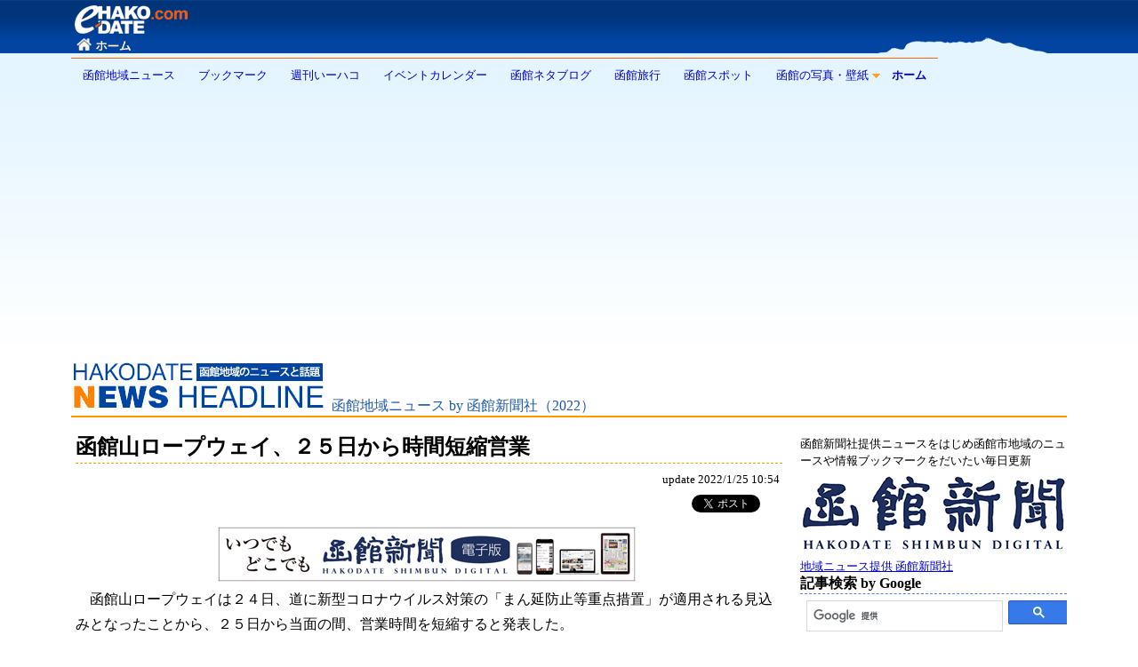

--- FILE ---
content_type: text/html
request_url: https://www.ehako.com/news/news2022a/14130_index_msg.shtml
body_size: 16759
content:
<!DOCTYPE HTML PUBLIC "-//W3C//DTD HTML 4.01 Transitional//EN" "http://www.w3.org/TR/html4/loose.dtd">
<HTML lang="ja">
<HEAD>
<META http-equiv="Content-Type" content="text/html; charset=Shift_JIS">

<TITLE>函館山ロープウェイ、２５日から時間短縮営業 | 2022/1/25 ／函館地域ニュース by e-HAKODATE</TITLE>

<META PROPERTY="og:title" content="函館山ロープウェイ、２５日から時間短縮営業 | 2022/1/25 ／函館地域ニュース - e-HAKODATE" />
<META PROPERTY="og:site_name" content="e-HAKODATE" />
<META PROPERTY="og:type" content="article" />
<META PROPERTY="og:description" content="　函館山ロープウェイは２４日、道に新型コロナウイルス対策の「まん延防止等重点措置」が適用される見込みとなったことから、２５日から当面の間、営業時間を短縮すると発表した。" />
<META PROPERTY="og:url" content="https://www.ehako.com/news/news2022a/14130_index_msg.shtml" />
<META PROPERTY="og:image" content="https://www.ehako.com/img3/news_og_logo3.png" />

<META name="twitter:card" content="summary" />
<META name="twitter:site" content="@ehakodate" />
<META name="twitter:title" content="函館山ロープウェイ、２５日から時間短縮営業 | 2022/1/25 ／函館地域ニュース - e-HAKODATE" />
<META name="twitter:description" content="　函館山ロープウェイは２４日、道に新型コロナウイルス対策の「まん延防止等重点措置」が適用される見込みとなったことから、２５日から当面の間、営業時間を短縮すると発表した。" />
<META name="twitter:image" content="https://www.ehako.com/img3/news_og_logo3_120.png" />
<META name="twitter:url" content="https://www.ehako.com/news/news2022a/14130_index_msg.shtml" />

<META http-equiv="Content-Style-Type" content="text/css">
<META name="viewport" content="width=device-width,minimum-scale=1.0,maximum-scale=1.0,user-scalable=no"/>
<LINK href="/11a_menu/menu.css" rel="stylesheet" type="text/css">
<LINK href="/11a_css/parts.css" rel="stylesheet" type="text/css">
<LINK href="/11a_css/designw.css" rel="stylesheet" type="text/css">
<SCRIPT type="text/javascript" src="/js/jquery-1.8.2.min.js"></SCRIPT>
<SCRIPT type="text/javascript" src="/js/css_browser_selector.js"></SCRIPT>
<SCRIPT type="text/javascript" src="/js/sidemenu01.js"></SCRIPT>


<script type="text/javascript">
  (function(i,s,o,g,r,a,m){i['GoogleAnalyticsObject']=r;i[r]=i[r]||function(){
  (i[r].q=i[r].q||[]).push(arguments)},i[r].l=1*new Date();a=s.createElement(o),
  m=s.getElementsByTagName(o)[0];a.async=1;a.src=g;m.parentNode.insertBefore(a,m)
  })(window,document,'script','//www.google-analytics.com/analytics.js','ga');

  ga('create', 'UA-1782049-5', 'auto');
  ga('send', 'pageview');

</script>

<!-- Global site tag (gtag.js) - Google Analytics -->
<script async src="https://www.googletagmanager.com/gtag/js?id=G-0J75PMLC52"></script>
<script>
  window.dataLayer = window.dataLayer || [];
  function gtag(){dataLayer.push(arguments);}
  gtag('js', new Date());

  gtag('config', 'G-0J75PMLC52');
</script>

</HEAD>
<BODY bgcolor="#FFFFFF">

<div id="page">
<div id="pagebox"><!-- #BeginLibraryItem "/Library/11css_head01.lbi" --><!-- #ヘッダ開始 -->
<SCRIPT type="text/javascript" src="/11a_menu/script.js"></SCRIPT>
<SCRIPT type="text/javascript">
$(function() {
	var topBtn = $('#pagetop');	
	topBtn.hide();
	$(window).scroll(function () {
		if ($(this).scrollTop() > 100) {
			topBtn.fadeIn();
		} else {
			topBtn.fadeOut();
		}
	});
	//スクロールしてトップ
    topBtn.click(function () {
		$('body,html').animate({
			scrollTop: 0
		}, 500);
		return false;
    });
});
</SCRIPT>
<DIV id="header">
<DIV class="headblock01"> <A href="/index.shtml"><IMG src="/img3/headlogo02.gif" alt="e-HAKODATE" width="175" height="65" BORDER="0"></A></DIV>

<DIV class="headblock02a">



</DIV>
</DIV>

<DIV class="container">
<A class="toggleMenu" href="#">MENU</A>
<UL class="nav">
<LI><A href="/news/">函館地域ニュース</A></LI>
<LI><A href="/bookmark/">ブックマーク</A></LI>
<LI><A href="/weekly/">週刊いーハコ</A></LI>
<LI><a href="https://www.ehako.org/event/">イベントカレンダー</a></LI>
<LI><A href="http://www.ehako.org/neta/">函館ネタブログ</A></LI>
<LI><A href="/hakotabi/">函館旅行</A></LI>
<LI><A href="/maps/">函館スポット</A></LI>
<LI><A href="/photo.html">函館の写真・壁紙</A>
<UL>
<LI><A href="/photo01/">フォト散歩壁紙</A></LI>
<LI><A href="http://www.ehako.org/photowalk/">フォト散歩ブログ</A></LI>
<LI><A href="http://photolog.ehako.org/">フォトアーカイブ</A></LI>
</UL>
</LI>
<LI><a href="https://www.ehako.com/"><b>ホーム</b></a></LI>
</UL>
</DIV>

<!-- #ヘッダー終了 --><!-- #EndLibraryItem --><!-- #ヘッダ終了 -->
<!-- #メイン開始 -->

<script async src="https://pagead2.googlesyndication.com/pagead/js/adsbygoogle.js?client=ca-pub-5864033694621713"
     crossorigin="anonymous"></script>
<!-- ehako12-multi-newstop1 -->
<ins class="adsbygoogle"
     style="display:block"
     data-ad-client="ca-pub-5864033694621713"
     data-ad-slot="1579168222"
     data-ad-format="auto"
     data-full-width-responsive="true"></ins>
<script>
     (adsbygoogle = window.adsbygoogle || []).push({});
</script>

<div id="contents">

<!-- #カットポイント -->

<DIV id="tbox01" class="line02">
<A href="/news/"><IMG src="/news/img/title_news01.gif" alt="函館ニュースヘッドライン" width="293" height="55" BORDER="0"></A><A href="/news/news2022a/"><FONT color="#1E59AC">函館地域ニュース by 函館新聞社（2022）</FONT></A>
</DIV>

<!-- #コンテンツ開始 -->

<DIV id="main">
<DIV class="cwrap">




<H1>函館山ロープウェイ、２５日から時間短縮営業</H1>

<P align="right"><SPAN class="c1">update 2022/1/25 10:54</SPAN><BR></P>

<!-- ソーシャル系ボタン -->

<DIV id="mk01">
<!-- Google+1 -->
<SCRIPT type="text/javascript" 
src="https://apis.google.com/js/plusone.js"></SCRIPT>
<g:plusone size="medium" count="true"></g:plusone>
</DIV>

<DIV id="mk01">
<!-- Facebook -->
<SCRIPT src="https://connect.facebook.net/ja_JP/all.js#xfbml=1">
</SCRIPT>
<fb:like layout="button_count" width="75"></fb:like>
</DIV>

<DIV id="mk01">
<!-- Twitter -->
<A href="https://twitter.com/share" class="twitter-share-button" DATA-LANG="ja" DATA-COUNT="none">ツイート</A>
<SCRIPT>!function(d,s,id){var js,fjs=d.getElementsByTagName(s)[0],p=/^http:/.test(d.location)?'http':'https';if(!d.getElementById(id)){js=d.createElement(s);js.id=id;js.src=p+'://platform.twitter.com/widgets.js';fjs.parentNode.insertBefore(js,fjs);}}(document, 'script', 'twitter-wjs');</SCRIPT>
</DIV>

<DIV id="mk01">
<!-- はてな -->
<A href="http://b.hatena.ne.jp/entry/" class="hatena-bookmark-button" 
DATA-HATENA-BOOKMARK-LAYOUT="standard"
 title="このページをはてなブックマークに追加">
<IMG src="https://b.st-hatena.com/images/entry-button/button-only.gif" 
alt="このページをはてなブックマークに追加" width="20" height="20" ALIGN="absmiddle" 
style="border: none;" />
</A>
<SCRIPT type="text/javascript" 
src="https://b.st-hatena.com/js/bookmark_button.js" 
CHARSET="utf-8" async></SCRIPT>
</DIV>

<BR style="clear:both;">
<!-- /ソーシャル系ボタン -->

<!-- #BeginLibraryItem "/Library/css_ad_head468_html.lbi" --><DIV id="headad468">
<IFRAME src="/adhtml/ad.cgi" width="468" height="60" scrolling="no" marginheight="0"  marginwidth="0" frameborder="0" noresize>
</IFRAME>
</DIV><!-- #EndLibraryItem -->

<P class="newsfont01">　函館山ロープウェイは２４日、道に新型コロナウイルス対策の「まん延防止等重点措置」が適用される見込みとなったことから、２５日から当面の間、営業時間を短縮すると発表した。<br>
<br>
　ロープウェーの運行は午後４時から同８時まで。山頂２階のレストランジェノバは同日から一時休業。山頂３階のティーラウンジ・レガート、山頂２階の山頂ショップは午後４時～同７時半。レガートはソフトドリンク、デザートのみ提供する。</P>
<P class="newsfont01"></P>
<DIV align="right"><SPAN class="c2a">提供 - 函館新聞社</SPAN></DIV>





<BR>
<UL class="index01">
<LI><A href="coronaindex.shtml" target="_top">新型コロナウイルス関連ピックアップ</A></LI>
</UL>


<DIV class="ad320box">
</DIV>
<HR noshade>


その他の新着ニュース<BR>
<UL class="index01">
<LI><A href="/news/news2022a/14367_index_msg.shtml" target="_top">渡島の漁獲量・額ともに微増　２３年、魚種全体で単価上昇</A>...2024/2/10</LI>
<LI><A href="/news/news2022a/14366_index_msg.shtml" target="_top">ＧＸ推進を道南一体で　ゼロカーボン協議会が設立　洋上風力発電など活用</A>...2024/2/5</LI>
<LI><A href="/news/news2022a/14365_index_msg.shtml" target="_top">道南スルメイカ３１７トンで終漁　過去最低更新　単価は１３４４円</A>...2024/2/2</LI>
<LI><A href="/news/news2022a/14364_index_msg.shtml" target="_top">函館台北便２社目が就航　スターラックス航空第一便　ダブル化実現で歓迎</A>...2024/2/2</LI>
<LI><A href="/news/news2022a/14363_index_msg.shtml" target="_top">台湾観光客に冬の道南売り込み　函館コンベンション協会が魅力発信動画　モニターツアーで掘り起こし</A>...2024/1/31</LI>
<LI><A href="/news/news2022a/14362_index_msg.shtml" target="_top">地域と命守る、意識醸成　巨大地震に備え道が講師養成講座</A>...2024/1/29</LI>
</UL>


<P align="center">
<IMG src="/img2/icon03.gif" width="15" height="15" ALIGN="absmiddle"><A href="#" onClick="history.back(); return false;">前のページにもどる</A>　　
<IMG src="/img2/icon03.gif" width="15" height="15" ALIGN="absmiddle"><A href="index.shtml"><B>ニュースをもっと読む</B></A>
</P>
<HR noshade>

<!-- #カットポイント -->

<hr size="1" noshade>

<p class="mini1"><font color="#CC0000">ご注意：</font><br>
●掲載している各種情報は、著作権者の権利を侵さないよう配慮の上掲載されるか、又は、各情報提供元の承諾の元に掲載されています。情報の閲覧及び利用については「<a href="/menseki.html">免責事項</a>」をよくお読み頂いた上で、承諾の上行って下さい。<br>
●掲載中の情報の中には<span style="color: #C00">現在有効ではない情報が含まれる場合</span>があります。内容についてはよくご確認下さい。</p>

</DIV>
</DIV>

<!-- #コンテンツ終了 -->
<!-- #サイドメニュー -->

<div id="menu01"><!-- #BeginLibraryItem "/Library/css_sideif01news02.lbi" -->

<DIV class="sidebody1">

<P>函館新聞社提供ニュースをはじめ函館市地域のニュースや情報ブックマークをだいたい毎日更新<BR>
<A href="https://digital.hakoshin.jp/" target="_blank"><IMG src="/news/img/hakoshindenshi_logo202209.png" alt="函館新聞デジタル" width="300" height="100" BORDER="0"><BR>
地域ニュース提供 函館新聞社</A></P>
<H4>記事検索 by Google</H4>
<DIV align="center">

<script>
  (function() {
    var cx = 'partner-pub-5864033694621713:9924921382';
    var gcse = document.createElement('script');
    gcse.type = 'text/javascript';
    gcse.async = true;
    gcse.src = 'https://cse.google.com/cse.js?cx=' + cx;
    var s = document.getElementsByTagName('script')[0];
    s.parentNode.insertBefore(gcse, s);
  })();
</script>
<gcse:searchbox-only></gcse:searchbox-only>
<HR align="center" size="1" noshade>
</DIV>

</DIV>

<DIV class="sidebody2">
<DIV id="menuif01">
<UL class="sidesp01">
<LI>
<P><SPAN><FONT color="#FF9900">▼</FONT>函館地域ニュース バックナンバー</SPAN></P>
<UL>
<LI><A href="/news/news2026a/"><b>2026/1/1～最新</b></A></LI>
<LI><A href="/news/news2024a/">～2025/12/31</A></LI>
<LI><A href="/news/news2022a/">～2023/12/31</A></LI>
<LI><A href="/news/news2021a/">～2021/12/31</A></LI>
<LI><A href="/news/news2020a/">～2020/12/31</A></LI>
<LI><A href="/news/news2019a/">～2019/12/31</A></LI>
<LI><A href="/news/news2018a/">～2018/12/31</A></LI>
<LI><A href="/news/news2017a/">～2017/12/31</A></LI>
<LI><A href="/news/news2016a/">～2016/12/31</A></LI>
<LI><A href="/news/news2015a/">～2015/12/31</A></LI>
<LI><A href="/news/news2014a/">～2014/12/31</A></LI>
<LI><A href="/news/news2013a/">～2013/12/31</A></LI>
<LI><A href="/news/news2011a/">2011/12/29～2012/12/31</A></LI>
<LI><A href="/news/news2010a/">2010/09/01～2011/12/28</A></LI>
<LI><A href="/news/news2009a/">2009/09/03～2010/10/01</A></LI>
<LI><A href="/news/news2008a/">2008/08/01～2009/09/03</A></LI>
<LI><A href="/news/news2007a/">2007/02/13～2008/09/05</A></LI>
<LI><A href="/news/news/">2005/05/31～2007/02/09</A></LI>
<LI><A href="/news/newsbk2/">2003/11/01～2005/05/31</A></LI>
<LI><A href="/news/newsbk1/">2002/12/16～2003/10/31</A></LI>
</UL>
</LI>
</UL>

<UL class="sidesp01">

<LI>
<P><A href="/bookmark/index.shtml">函館情報ブックマーク新着</A></P>
</LI>
</UL>

<UL class="sidesp01">
<LI><P><STRONG><A href="/news/">函館ニュースヘッドライン ホーム</A></STRONG></P></LI>
</UL>
</DIV>
</DIV><!-- #EndLibraryItem --><div class="sidebody1">
</div>
<!-- #カットポイント -->

<!-- #カットポイント -->

</DIV>

</DIV>

<!-- #メイン終了 -->


<!-- #カットポイント -->

<!-- #メイン終了 -->
<div class="admultibody">
<script async src="https://pagead2.googlesyndication.com/pagead/js/adsbygoogle.js"></script>
<!-- ehako12-multi-newsend -->
<ins class="adsbygoogle"
     style="display:block"
     DATA-AD-CLIENT="ca-pub-5864033694621713"
     DATA-AD-SLOT="3833989992"
     DATA-AD-FORMAT="auto"
     DATA-FULL-WIDTH-RESPONSIVE="true"></ins>
<script>
     (adsbygoogle = window.adsbygoogle || []).push({});
</script>
</div>

<p id="pagetop"><a href="#pagebox">ページ先頭へ<font color="#F75F16">▲</font></a></p>

<!-- #フッタブロック -->

<div id="footblock00b"><a href="/"><img src="/img2/footlogo01.gif" alt="e-HAKODATE .com" width="101" height="33" BORDER="0" ALIGN="absmiddle"><br>
</a><span class="mini1">e-HAKODATEは、函館市道南の地域情報や函館地図、旅行観光情報、検索エンジンなど、函館道南のための地域ポータルサイトです</span></div>

</DIV><!-- #BeginLibraryItem "/Library/11css_footif02.lbi" -->
<DIV id="footbox">
<DIV class="footnavi">
<DIV class="footbody01">
<UL>
<LI><SPAN class="footboxli2"><A href="/news/">函館地域ニュース</A></SPAN></LI>
<LI><A href="/bookmark/">函館情報ブックマーク</A></LI>
<LI><SPAN class="footboxli2"><A href="/weekly/">週刊いーハコ・函館一週間</A></SPAN></LI>
<LI><a href="https://www.ehako.org/event/">函館道南イベントカレンダー</a></LI>
<LI><A href="http://www.ehako.org/neta/">函館ネタブログ</A></LI>
<LI><SPAN class="footboxli2"><A href="/hakotabi/">函館の旅・ハコ旅</A></SPAN></LI>
<LI><A href="/maps/">函館スポットマップ</A></LI>
<LI><SPAN class="footboxli2"><A href="/photo01/">函館フォト散歩壁紙</A></SPAN></LI>
<LI><SPAN class="footboxli2"><A href="http://www.ehako.org/photowalk/">函館フォト散歩ブログ</A></SPAN></LI>
</UL>
</DIV>
<DIV class="footbody01">
<UL>
<LI><SPAN class="footboxli1"><A href="https://www.ehako.com/daysblog/">HAKODATE DaysBlog</A></SPAN></LI>
<LI><SPAN class="footboxli1"><A href="/weekly/mailmagazine">週刊メールマガジン</A></SPAN></LI>
<LI><A href="http://www.ehako.com/blog/archives/category/ehakoinfo">お知らせ・更新情報</A></LI>
<LI><SPAN class="footboxli1"><A href="/sitemap.html">サイトマップ</A></SPAN></LI>
<LI><SPAN class="footboxli1"><A href="/about.html">e-HAKODATEについて</A></SPAN></LI>
<LI><SPAN class="footboxli1"><A href="/menseki.html">免責事項 プライバシーポリシー</A></SPAN></LI>
<LI><SPAN class="footboxli1"><A href="/mailinfo/">お問合せ</A></SPAN></LI>

<LI><SPAN class="footboxli1"> <B><A href="/">eHAKO ホーム</A></B></SPAN></LI>
</UL>
</DIV>
<DIV class="footbody01">
<P><A href="http://photolog.ehako.org/"><IMG src="/img2/ehakophoto03_150.gif" width="150" height="35" alt=""/><BR>
eHAKO Photo 函館写真</A></P>
<H4><SPAN class="footboxli2">ウェブサービスアカウント</SPAN></H4>
<UL>
<LI><SPAN class="footboxli2"><A href="http://twitter.com/ehakodate"><IMG src="/img2/icon_tw01.gif" width="16" height="16" HSPACE="3" ALIGN="absmiddle">Twitter ehakodate</A></SPAN></LI>
<LI><SPAN class="footboxli2"><A href="https://twitter.com/ehako_yossy"><IMG src="/img2/icon_tw01.gif" width="16" height="16" HSPACE="3" ALIGN="absmiddle">Twitter ehako_yossy</A></SPAN></LI>
<LI><SPAN class="footboxli2"><A href="http://b.hatena.ne.jp/ehakodate/" target="_blank"><IMG src="/img2/icon_hb01.gif" width="16" height="19" ALIGN="absmiddle">はてなブックマークehakodate</A></SPAN></LI>
<LI><SPAN class="footboxli2"><A href="http://b.hatena.ne.jp/ehakoyossy/" target="_blank"><IMG src="/img2/icon_hb01.gif" width="16" height="19" ALIGN="absmiddle">はてなブックマークehakoyossy</A></SPAN></LI>
<LI><SPAN class="footboxli2"><A href="http://www.facebook.com/ehakodate" target="_blank"><IMG src="/img2/icon_fb01.gif" width="16" height="16" ALIGN="absmiddle">Facebookページ</A></SPAN></LI>
<LI><SPAN class="footboxli2"><A href="https://www.youtube.com/channel/UCL3DPToTt1SNVypLI-w7uoQ" target="_blank"><IMG src="/img2/icon_youtube16.gif" alt="" width="16" height="16" HSPACE="3" ALIGN="absmiddle">Youtube eHAKODATE</A></SPAN></LI>
</UL>
</DIV>
<DIV class="footbody02">
<FONT color="#6699FF" class="c3"><B>HAKODATE DAYS</B></FONT>
<IFRAME src="https://www.ehako.com/dayview/topview.html" width="220" height="270" scrolling="no" marginheight="0"  marginwidth="0" frameborder="0" noresize></IFRAME>
</DIV>
    
<DIV class="clearLeft"></DIV>
<DIV class="footbody03"></DIV>
</DIV>
</DIV><!-- #EndLibraryItem --></DIV>

<div id="footer">
&copy; いーハコダテ事務局 ....<a href="/menseki.html"><font color="#FFFFFF">免責事項</font></a> ／ eHAKO 11a .... since 1999/4/30
</div>


</BODY>
</HTML>


--- FILE ---
content_type: text/html
request_url: https://www.ehako.com/adhtml/ad.cgi
body_size: 150
content:
<table border=0 cellpadding="0" cellspacing="0">
 <tr><td align="center"><a href="http://www.ehako.com/out/digital.hakoshin/" target="_blank"><img src="/imgad/hakoshinjp201605.png"></a>
</td></tr>
</table>


--- FILE ---
content_type: text/html
request_url: https://www.ehako.com/dayview/topview.html
body_size: 740
content:
<HTML>
<HEAD>
<META http-equiv="Content-Type" content="text/html; charset=Shift_JIS">

<TITLE>DaysBlog Topview</TITLE>

<LINK href="/basestyle.css" rel="stylesheet" type="text/css">
<BASE target="_top">

</HEAD>
<BODY bgcolor="#E5F5FF" leftmargin="0" topmargin="0" marginwidth="0" marginheight="0">

<div style="padding:10px;">
<A href="https://www.ehako.com/daysblog/archives/1171" target="_top"><IMG src="https://www.ehako.com/daysblog/wp-content/uploads/sites/7/2026/01/IMG_1956-250x250.jpeg" BORDER="0" alt="DaysBlog" width="200" height="auto" style="max-width: 100%;"></A><BR>
<SPAN class="c1"><a href="https://www.ehako.com/daysblog/archives/1171" target="_blank"><b>函館や道南の風景が登場する本マニアとして</b></a></SPAN><BR>
<SPAN class="mini1">2026年1月15日</SPAN><BR>

</div>

</BODY>
</HTML>

--- FILE ---
content_type: text/html; charset=utf-8
request_url: https://accounts.google.com/o/oauth2/postmessageRelay?parent=https%3A%2F%2Fwww.ehako.com&jsh=m%3B%2F_%2Fscs%2Fabc-static%2F_%2Fjs%2Fk%3Dgapi.lb.en.2kN9-TZiXrM.O%2Fd%3D1%2Frs%3DAHpOoo_B4hu0FeWRuWHfxnZ3V0WubwN7Qw%2Fm%3D__features__
body_size: 161
content:
<!DOCTYPE html><html><head><title></title><meta http-equiv="content-type" content="text/html; charset=utf-8"><meta http-equiv="X-UA-Compatible" content="IE=edge"><meta name="viewport" content="width=device-width, initial-scale=1, minimum-scale=1, maximum-scale=1, user-scalable=0"><script src='https://ssl.gstatic.com/accounts/o/2580342461-postmessagerelay.js' nonce="qBDGc0lGJ-v_UlROil3biw"></script></head><body><script type="text/javascript" src="https://apis.google.com/js/rpc:shindig_random.js?onload=init" nonce="qBDGc0lGJ-v_UlROil3biw"></script></body></html>

--- FILE ---
content_type: text/html; charset=utf-8
request_url: https://www.google.com/recaptcha/api2/aframe
body_size: 111
content:
<!DOCTYPE HTML><html><head><meta http-equiv="content-type" content="text/html; charset=UTF-8"></head><body><script nonce="A4c3Pvboiololsc5v-SR6w">/** Anti-fraud and anti-abuse applications only. See google.com/recaptcha */ try{var clients={'sodar':'https://pagead2.googlesyndication.com/pagead/sodar?'};window.addEventListener("message",function(a){try{if(a.source===window.parent){var b=JSON.parse(a.data);var c=clients[b['id']];if(c){var d=document.createElement('img');d.src=c+b['params']+'&rc='+(localStorage.getItem("rc::a")?sessionStorage.getItem("rc::b"):"");window.document.body.appendChild(d);sessionStorage.setItem("rc::e",parseInt(sessionStorage.getItem("rc::e")||0)+1);localStorage.setItem("rc::h",'1768621213123');}}}catch(b){}});window.parent.postMessage("_grecaptcha_ready", "*");}catch(b){}</script></body></html>

--- FILE ---
content_type: application/javascript
request_url: https://www.ehako.com/js/sidemenu01.js
body_size: 89
content:
$(function(){

$(".headif01 p,.side01 p,.side02 p,.sidesp01 p").click(function(){
	$(this).next("ul").slideToggle();
	$(this).children("span").toggleClass("open");	
});

})
